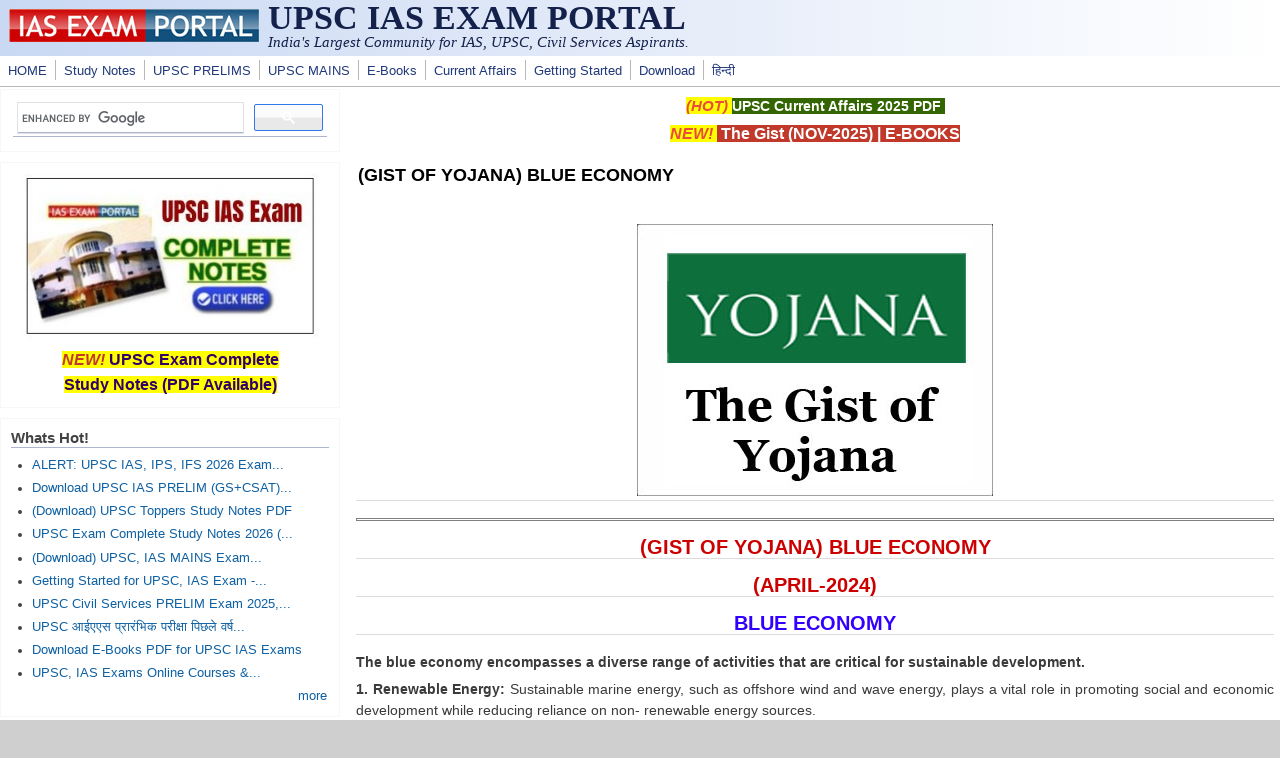

--- FILE ---
content_type: text/html; charset=utf-8
request_url: https://www.google.com/recaptcha/api2/aframe
body_size: 115
content:
<!DOCTYPE HTML><html><head><meta http-equiv="content-type" content="text/html; charset=UTF-8"></head><body><script nonce="hx_GAPzeKHYxltTivfx0Yw">/** Anti-fraud and anti-abuse applications only. See google.com/recaptcha */ try{var clients={'sodar':'https://pagead2.googlesyndication.com/pagead/sodar?'};window.addEventListener("message",function(a){try{if(a.source===window.parent){var b=JSON.parse(a.data);var c=clients[b['id']];if(c){var d=document.createElement('img');d.src=c+b['params']+'&rc='+(localStorage.getItem("rc::a")?sessionStorage.getItem("rc::b"):"");window.document.body.appendChild(d);sessionStorage.setItem("rc::e",parseInt(sessionStorage.getItem("rc::e")||0)+1);localStorage.setItem("rc::h",'1768543689710');}}}catch(b){}});window.parent.postMessage("_grecaptcha_ready", "*");}catch(b){}</script></body></html>